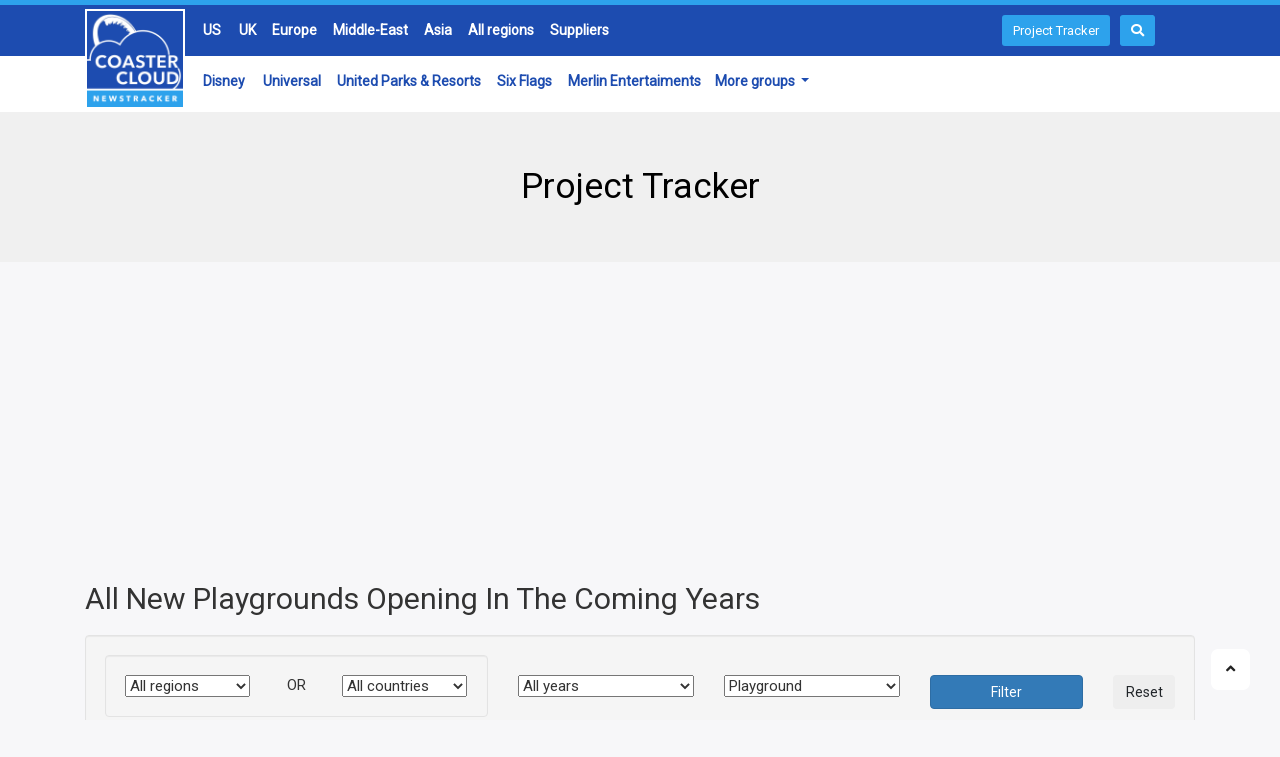

--- FILE ---
content_type: text/html; charset=UTF-8
request_url: https://www.coastercloud.com/projects/?fregion=all&fcountry=all&fyear=all&ftype=playground
body_size: 13467
content:
<!DOCTYPE html>
<!--[if IE 9 ]><html class="ie ie9" lang="en-GB"><![endif]-->
    <html lang="en-GB">
        <head>
            <meta charset="UTF-8">
            <link rel="canonical" href="https://www.coastercloud.com/projects/?fregion=all&fcountry=all&fyear=all&ftype=playground" />
            <link rel="stylesheet" href="https://fonts.googleapis.com/css?family=Roboto">
            <link rel="apple-touch-icon" sizes="180x180" href="https://www.coastercloud.com/wp-content/themes/coastercloud/img/favicon/apple-touch-icon.png">
            <link rel="icon" type="image/png" sizes="32x32" href="https://www.coastercloud.com/wp-content/themes/coastercloud/img/favicon/favicon-32x32.png">
            <link rel="icon" type="image/png" sizes="16x16" href="https://www.coastercloud.com/wp-content/themes/coastercloud/img/favicon/favicon-16x16.png">
            <meta name="viewport" content="width=device-width, initial-scale=1, maximum-scale=1">
		    <meta name="msvalidate.01" content="AA9FA650211DB785F7BA0C86BBEF9821" />
		    <meta name="google-site-verification" content="ohqeYAQB4G_Nn74NsIGqXTxRKNcJm-DYRVt_nuqzwoM" />
		    <script src="https://unpkg.com/freezeframe/dist/freezeframe.min.js"></script>
                                        <meta property="og:type" content="website" />
                <meta property="og:title" content="All new playgrounds  opening in the coming years" />
                <meta property="og:description" content="CoasterCloud is one of the biggest databases of new theme park rides, parks, shows, restaurants, hotels and other novelties worldwide. Discover here all new playgrounds opening  opening in the coming years." />
                <meta property="og:site_name" content="CoasterCloud.com" />
                <meta property="og:image" content="https://www.coastercloud.com/wp-content/uploads/2022/10/coastercloud_social.jpg" />
            <title>All New Playgrounds  Opening In The Coming Years</title><meta name="description" content="CoasterCloud is one of the biggest databases of new theme park rides, parks, shows, restaurants, hotels and other novelties worldwide. Discover here all new playgrounds opening  opening in the coming years.">            <link rel="stylesheet" href="https://maxcdn.bootstrapcdn.com/bootstrap/4.0.0/css/bootstrap.min.css" integrity="sha384-Gn5384xqQ1aoWXA+058RXPxPg6fy4IWvTNh0E263XmFcJlSAwiGgFAW/dAiS6JXm" crossorigin="anonymous">
                    
            <meta name='robots' content='index, follow, max-image-preview:large, max-snippet:-1, max-video-preview:-1' />

	<!-- This site is optimized with the Yoast SEO plugin v19.7.2 - https://yoast.com/wordpress/plugins/seo/ -->
	<title>Project Tracker &raquo; CoasterCloud</title>
	<script type="application/ld+json" class="yoast-schema-graph">{"@context":"https://schema.org","@graph":[{"@type":"WebPage","@id":"https://www.coastercloud.com/projects/","url":"https://www.coastercloud.com/projects/","name":"Project Tracker &raquo; CoasterCloud","isPartOf":{"@id":"https://www.coastercloud.com/#website"},"datePublished":"2020-02-17T17:39:02+00:00","dateModified":"2022-09-13T08:37:49+00:00","breadcrumb":{"@id":"https://www.coastercloud.com/projects/#breadcrumb"},"inLanguage":"en-GB","potentialAction":[{"@type":"ReadAction","target":["https://www.coastercloud.com/projects/"]}]},{"@type":"BreadcrumbList","@id":"https://www.coastercloud.com/projects/#breadcrumb","itemListElement":[{"@type":"ListItem","position":1,"name":"Home","item":"https://www.coastercloud.com/"},{"@type":"ListItem","position":2,"name":"Project Tracker"}]},{"@type":"WebSite","@id":"https://www.coastercloud.com/#website","url":"https://www.coastercloud.com/","name":"CoasterCloud","description":"Your favorite theme park news sources, all in one place","potentialAction":[{"@type":"SearchAction","target":{"@type":"EntryPoint","urlTemplate":"https://www.coastercloud.com/?s={search_term_string}"},"query-input":"required name=search_term_string"}],"inLanguage":"en-GB"}]}</script>
	<!-- / Yoast SEO plugin. -->


<link rel='dns-prefetch' href='//www.googletagmanager.com' />
<link rel='dns-prefetch' href='//fonts.googleapis.com' />
<link rel='dns-prefetch' href='//use.fontawesome.com' />
<link rel='dns-prefetch' href='//pagead2.googlesyndication.com' />
<link rel="alternate" type="application/rss+xml" title="CoasterCloud &raquo; Feed" href="https://www.coastercloud.com/feed/" />
<link rel="alternate" type="application/rss+xml" title="CoasterCloud &raquo; Comments Feed" href="https://www.coastercloud.com/comments/feed/" />
<script type="text/javascript">
/* <![CDATA[ */
window._wpemojiSettings = {"baseUrl":"https:\/\/s.w.org\/images\/core\/emoji\/15.0.3\/72x72\/","ext":".png","svgUrl":"https:\/\/s.w.org\/images\/core\/emoji\/15.0.3\/svg\/","svgExt":".svg","source":{"concatemoji":"https:\/\/www.coastercloud.com\/wp-includes\/js\/wp-emoji-release.min.js?ver=6.6.4"}};
/*! This file is auto-generated */
!function(i,n){var o,s,e;function c(e){try{var t={supportTests:e,timestamp:(new Date).valueOf()};sessionStorage.setItem(o,JSON.stringify(t))}catch(e){}}function p(e,t,n){e.clearRect(0,0,e.canvas.width,e.canvas.height),e.fillText(t,0,0);var t=new Uint32Array(e.getImageData(0,0,e.canvas.width,e.canvas.height).data),r=(e.clearRect(0,0,e.canvas.width,e.canvas.height),e.fillText(n,0,0),new Uint32Array(e.getImageData(0,0,e.canvas.width,e.canvas.height).data));return t.every(function(e,t){return e===r[t]})}function u(e,t,n){switch(t){case"flag":return n(e,"\ud83c\udff3\ufe0f\u200d\u26a7\ufe0f","\ud83c\udff3\ufe0f\u200b\u26a7\ufe0f")?!1:!n(e,"\ud83c\uddfa\ud83c\uddf3","\ud83c\uddfa\u200b\ud83c\uddf3")&&!n(e,"\ud83c\udff4\udb40\udc67\udb40\udc62\udb40\udc65\udb40\udc6e\udb40\udc67\udb40\udc7f","\ud83c\udff4\u200b\udb40\udc67\u200b\udb40\udc62\u200b\udb40\udc65\u200b\udb40\udc6e\u200b\udb40\udc67\u200b\udb40\udc7f");case"emoji":return!n(e,"\ud83d\udc26\u200d\u2b1b","\ud83d\udc26\u200b\u2b1b")}return!1}function f(e,t,n){var r="undefined"!=typeof WorkerGlobalScope&&self instanceof WorkerGlobalScope?new OffscreenCanvas(300,150):i.createElement("canvas"),a=r.getContext("2d",{willReadFrequently:!0}),o=(a.textBaseline="top",a.font="600 32px Arial",{});return e.forEach(function(e){o[e]=t(a,e,n)}),o}function t(e){var t=i.createElement("script");t.src=e,t.defer=!0,i.head.appendChild(t)}"undefined"!=typeof Promise&&(o="wpEmojiSettingsSupports",s=["flag","emoji"],n.supports={everything:!0,everythingExceptFlag:!0},e=new Promise(function(e){i.addEventListener("DOMContentLoaded",e,{once:!0})}),new Promise(function(t){var n=function(){try{var e=JSON.parse(sessionStorage.getItem(o));if("object"==typeof e&&"number"==typeof e.timestamp&&(new Date).valueOf()<e.timestamp+604800&&"object"==typeof e.supportTests)return e.supportTests}catch(e){}return null}();if(!n){if("undefined"!=typeof Worker&&"undefined"!=typeof OffscreenCanvas&&"undefined"!=typeof URL&&URL.createObjectURL&&"undefined"!=typeof Blob)try{var e="postMessage("+f.toString()+"("+[JSON.stringify(s),u.toString(),p.toString()].join(",")+"));",r=new Blob([e],{type:"text/javascript"}),a=new Worker(URL.createObjectURL(r),{name:"wpTestEmojiSupports"});return void(a.onmessage=function(e){c(n=e.data),a.terminate(),t(n)})}catch(e){}c(n=f(s,u,p))}t(n)}).then(function(e){for(var t in e)n.supports[t]=e[t],n.supports.everything=n.supports.everything&&n.supports[t],"flag"!==t&&(n.supports.everythingExceptFlag=n.supports.everythingExceptFlag&&n.supports[t]);n.supports.everythingExceptFlag=n.supports.everythingExceptFlag&&!n.supports.flag,n.DOMReady=!1,n.readyCallback=function(){n.DOMReady=!0}}).then(function(){return e}).then(function(){var e;n.supports.everything||(n.readyCallback(),(e=n.source||{}).concatemoji?t(e.concatemoji):e.wpemoji&&e.twemoji&&(t(e.twemoji),t(e.wpemoji)))}))}((window,document),window._wpemojiSettings);
/* ]]> */
</script>
<style id='wp-emoji-styles-inline-css' type='text/css'>

	img.wp-smiley, img.emoji {
		display: inline !important;
		border: none !important;
		box-shadow: none !important;
		height: 1em !important;
		width: 1em !important;
		margin: 0 0.07em !important;
		vertical-align: -0.1em !important;
		background: none !important;
		padding: 0 !important;
	}
</style>
<link rel='stylesheet' id='contact-form-7-css' href='https://www.coastercloud.com/wp-content/plugins/contact-form-7/includes/css/styles.css?ver=' type='text/css' media='all' />
<link rel='stylesheet' id='disto_fonts_url-css' href='//fonts.googleapis.com/css?family=Roboto%3A%2C400%7CRoboto%3A%2C400%7CRoboto%3A%2C400%2C%2C400&#038;subset=latin%2Clatin-ext%2Ccyrillic%2Ccyrillic-ext%2Cgreek%2Cgreek-ext%2Cvietnamese&#038;ver=1.6' type='text/css' media='all' />
<link rel='stylesheet' id='bootstrap-css' href='https://www.coastercloud.com/wp-content/themes/coastercloud/css/bootstrap.css?ver=' type='text/css' media='all' />
<link rel='stylesheet' id='disto_style-css' href='https://www.coastercloud.com/wp-content/themes/coastercloud/style.css?ver=' type='text/css' media='all' />
<link rel='stylesheet' id='disto_responsive-css' href='https://www.coastercloud.com/wp-content/themes/coastercloud/css/responsive.css?ver=' type='text/css' media='all' />
<link rel='stylesheet' id='font-awesome-official-css' href='https://use.fontawesome.com/releases/v5.15.3/css/all.css' type='text/css' media='all' integrity="sha384-SZXxX4whJ79/gErwcOYf+zWLeJdY/qpuqC4cAa9rOGUstPomtqpuNWT9wdPEn2fk" crossorigin="anonymous" />
<link rel='stylesheet' id='font-awesome-official-v4shim-css' href='https://use.fontawesome.com/releases/v5.15.3/css/v4-shims.css' type='text/css' media='all' integrity="sha384-C2B+KlPW+WkR0Ld9loR1x3cXp7asA0iGVodhCoJ4hwrWm/d9qKS59BGisq+2Y0/D" crossorigin="anonymous" />
<style id='font-awesome-official-v4shim-inline-css' type='text/css'>
@font-face {
font-family: "FontAwesome";
font-display: block;
src: url("https://use.fontawesome.com/releases/v5.15.3/webfonts/fa-brands-400.eot"),
		url("https://use.fontawesome.com/releases/v5.15.3/webfonts/fa-brands-400.eot?#iefix") format("embedded-opentype"),
		url("https://use.fontawesome.com/releases/v5.15.3/webfonts/fa-brands-400.woff2") format("woff2"),
		url("https://use.fontawesome.com/releases/v5.15.3/webfonts/fa-brands-400.woff") format("woff"),
		url("https://use.fontawesome.com/releases/v5.15.3/webfonts/fa-brands-400.ttf") format("truetype"),
		url("https://use.fontawesome.com/releases/v5.15.3/webfonts/fa-brands-400.svg#fontawesome") format("svg");
}

@font-face {
font-family: "FontAwesome";
font-display: block;
src: url("https://use.fontawesome.com/releases/v5.15.3/webfonts/fa-solid-900.eot"),
		url("https://use.fontawesome.com/releases/v5.15.3/webfonts/fa-solid-900.eot?#iefix") format("embedded-opentype"),
		url("https://use.fontawesome.com/releases/v5.15.3/webfonts/fa-solid-900.woff2") format("woff2"),
		url("https://use.fontawesome.com/releases/v5.15.3/webfonts/fa-solid-900.woff") format("woff"),
		url("https://use.fontawesome.com/releases/v5.15.3/webfonts/fa-solid-900.ttf") format("truetype"),
		url("https://use.fontawesome.com/releases/v5.15.3/webfonts/fa-solid-900.svg#fontawesome") format("svg");
}

@font-face {
font-family: "FontAwesome";
font-display: block;
src: url("https://use.fontawesome.com/releases/v5.15.3/webfonts/fa-regular-400.eot"),
		url("https://use.fontawesome.com/releases/v5.15.3/webfonts/fa-regular-400.eot?#iefix") format("embedded-opentype"),
		url("https://use.fontawesome.com/releases/v5.15.3/webfonts/fa-regular-400.woff2") format("woff2"),
		url("https://use.fontawesome.com/releases/v5.15.3/webfonts/fa-regular-400.woff") format("woff"),
		url("https://use.fontawesome.com/releases/v5.15.3/webfonts/fa-regular-400.ttf") format("truetype"),
		url("https://use.fontawesome.com/releases/v5.15.3/webfonts/fa-regular-400.svg#fontawesome") format("svg");
unicode-range: U+F004-F005,U+F007,U+F017,U+F022,U+F024,U+F02E,U+F03E,U+F044,U+F057-F059,U+F06E,U+F070,U+F075,U+F07B-F07C,U+F080,U+F086,U+F089,U+F094,U+F09D,U+F0A0,U+F0A4-F0A7,U+F0C5,U+F0C7-F0C8,U+F0E0,U+F0EB,U+F0F3,U+F0F8,U+F0FE,U+F111,U+F118-F11A,U+F11C,U+F133,U+F144,U+F146,U+F14A,U+F14D-F14E,U+F150-F152,U+F15B-F15C,U+F164-F165,U+F185-F186,U+F191-F192,U+F1AD,U+F1C1-F1C9,U+F1CD,U+F1D8,U+F1E3,U+F1EA,U+F1F6,U+F1F9,U+F20A,U+F247-F249,U+F24D,U+F254-F25B,U+F25D,U+F267,U+F271-F274,U+F279,U+F28B,U+F28D,U+F2B5-F2B6,U+F2B9,U+F2BB,U+F2BD,U+F2C1-F2C2,U+F2D0,U+F2D2,U+F2DC,U+F2ED,U+F328,U+F358-F35B,U+F3A5,U+F3D1,U+F410,U+F4AD;
}
</style>
<script type="text/javascript" src="https://www.coastercloud.com/wp-content/plugins/jquery-updater/js/jquery-3.7.1.min.js?ver=3.7.1" id="jquery-core-js"></script>
<script type="text/javascript" src="https://www.coastercloud.com/wp-content/plugins/jquery-updater/js/jquery-migrate-3.4.0.min.js?ver=3.4.0" id="jquery-migrate-js"></script>
<script type="text/javascript" id="liker_script-js-extra">
/* <![CDATA[ */
var myAjax = {"ajaxurl":"https:\/\/www.coastercloud.com\/wp-admin\/admin-ajax.php"};
/* ]]> */
</script>
<script type="text/javascript" src="https://www.coastercloud.com/likerscript.js?ver=6.6.4" id="liker_script-js"></script>

<!-- Google tag (gtag.js) snippet added by Site Kit -->
<!-- Google Analytics snippet added by Site Kit -->
<script type="text/javascript" src="https://www.googletagmanager.com/gtag/js?id=GT-MQJ26QF" id="google_gtagjs-js" async></script>
<script type="text/javascript" id="google_gtagjs-js-after">
/* <![CDATA[ */
window.dataLayer = window.dataLayer || [];function gtag(){dataLayer.push(arguments);}
gtag("set","linker",{"domains":["www.coastercloud.com"]});
gtag("js", new Date());
gtag("set", "developer_id.dZTNiMT", true);
gtag("config", "GT-MQJ26QF");
/* ]]> */
</script>
<link rel="https://api.w.org/" href="https://www.coastercloud.com/wp-json/" /><link rel="alternate" title="JSON" type="application/json" href="https://www.coastercloud.com/wp-json/wp/v2/pages/85658" /><link rel="EditURI" type="application/rsd+xml" title="RSD" href="https://www.coastercloud.com/xmlrpc.php?rsd" />
<meta name="generator" content="WordPress 6.6.4" />
<link rel='shortlink' href='https://www.coastercloud.com/?p=85658' />
<link rel="alternate" title="oEmbed (JSON)" type="application/json+oembed" href="https://www.coastercloud.com/wp-json/oembed/1.0/embed?url=https%3A%2F%2Fwww.coastercloud.com%2Fprojects%2F" />
<link rel="alternate" title="oEmbed (XML)" type="text/xml+oembed" href="https://www.coastercloud.com/wp-json/oembed/1.0/embed?url=https%3A%2F%2Fwww.coastercloud.com%2Fprojects%2F&#038;format=xml" />
<meta name="twitter:card" value="summary" /><meta name="twitter:url" value="https://www.coastercloud.com/projects/" /><meta name="twitter:title" value="Project Tracker" /><meta name="twitter:image" value="http://www.gravatar.com/avatar/8eb9ee80d39f13cbbad56da88ef3a6ee?rating=PG&size=75" /><meta property="og:url" content="https://www.coastercloud.com/projects/"/><meta property="og:title" content="Project Tracker"/><meta property="og:type" content="article"/><meta name="generator" content="Site Kit by Google 1.171.0" />
<!-- Google AdSense meta tags added by Site Kit -->
<meta name="google-adsense-platform-account" content="ca-host-pub-2644536267352236">
<meta name="google-adsense-platform-domain" content="sitekit.withgoogle.com">
<!-- End Google AdSense meta tags added by Site Kit -->

<!-- Google AdSense snippet added by Site Kit -->
<script type="text/javascript" async="async" src="https://pagead2.googlesyndication.com/pagead/js/adsbygoogle.js?client=ca-pub-9032717414895882&amp;host=ca-host-pub-2644536267352236" crossorigin="anonymous"></script>

<!-- End Google AdSense snippet added by Site Kit -->
		<style type="text/css" id="wp-custom-css">
			#ft-reg-bubble{
	display: none;
}		</style>
		 
    
            <script src="https://cdnjs.cloudflare.com/ajax/libs/popper.js/1.12.9/umd/popper.min.js" integrity="sha384-ApNbgh9B+Y1QKtv3Rn7W3mgPxhU9K/ScQsAP7hUibX39j7fakFPskvXusvfa0b4Q" crossorigin="anonymous"></script>
            <script src="https://maxcdn.bootstrapcdn.com/bootstrap/4.0.0/js/bootstrap.min.js" integrity="sha384-JZR6Spejh4U02d8jOt6vLEHfe/JQGiRRSQQxSfFWpi1MquVdAyjUar5+76PVCmYl" crossorigin="anonymous"></script>
            <link rel="stylesheet" href="https://ajax.googleapis.com/ajax/libs/jqueryui/1.12.1/themes/smoothness/jquery-ui.css">
            <script src="https://ajax.googleapis.com/ajax/libs/jqueryui/1.12.1/jquery-ui.min.js"></script>
            <!-- Meta Pixel Code -->
<script>
!function(f,b,e,v,n,t,s)
{if(f.fbq)return;n=f.fbq=function(){n.callMethod?
n.callMethod.apply(n,arguments):n.queue.push(arguments)};
if(!f._fbq)f._fbq=n;n.push=n;n.loaded=!0;n.version='2.0';
n.queue=[];t=b.createElement(e);t.async=!0;
t.src=v;s=b.getElementsByTagName(e)[0];
s.parentNode.insertBefore(t,s)}(window, document,'script',
'https://connect.facebook.net/en_US/fbevents.js');
fbq('init', '879138840932633');
fbq('track', 'PageView');
</script>
<noscript><img height="1" width="1" style="display:none"
src="https://www.facebook.com/tr?id=879138840932633&ev=PageView&noscript=1"
/></noscript>
<!-- End Meta Pixel Code -->
        </head>
        <body class="page-template-default page page-id-85658 mobile_nav_class jl-has-sidebar " itemscope="itemscope" itemtype="http://schema.org/WebPage">
            <div class="TPNClargeheader fixed-top sticky-header">
                <div class="headerbackground" style="margin-bottom: -112px;">
                    <div class="TPNCnav headertop"></div>
                    <div class="TPNCnav headerbottom"></div>
                </div>
                <div class="container">
                    <div class="row TPNCnav headertop">
                        <div class="col-sm-1 spacer">.</div>
                        <div class="col-sm-10">
                            <ul>
                                <li><a href="https://www.coastercloud.com/articles/?sort=united-states">US</a></li>
                                <li><a href="https://www.coastercloud.com/articles/?sort=united-kingdom">UK</a></li>
                                <li><a href="https://www.coastercloud.com/articles/?sort=europe">Europe</a></li>
                                <li><a href="https://www.coastercloud.com/articles/?sort=middle-east">Middle-East</a></li>
                                <li><a href="https://www.coastercloud.com/articles/?sort=asia">Asia</a></li>
                                <li><a href="https://www.coastercloud.com/sort/">All regions</a></li>
                                <li><a href="https://www.coastercloud.com/sort/#company">Suppliers</a></li>
                                                            </ul>
                        </div>
                        <a href="https://www.coastercloud.com/projects/" type="button" class="btn btn-sm" style="width: auto; background-color: #2DA2EC; color: white; font-size: 13px; margin-right: 45px;">Project Tracker</a>
                        <a onclick="openSearch()" type="button" class="btn btn-sm" style="width: auto; background-color: #2DA2EC; color: white; font-size: 13px;"><i class="fa fa-search"></i></a>
                    </div>    
                    <div class="row TPNCnav headerbottom">
                        <div class="col-sm-1 spacer">.</div>
                        <div class="col-sm-10">
                            <ul style="float: left;">
                                <li><a href="https://www.coastercloud.com/group/?group=disney">Disney</a></li>
                                <li><a href="https://www.coastercloud.com/group/?group=universal">Universal</a></li>
                                <li><a href="https://www.coastercloud.com/group/?group=united">United Parks & Resorts</a></li>
                                <li><a href="https://www.coastercloud.com/group/?group=six-flags">Six Flags</a></li>
                                <li><a href="https://www.coastercloud.com/group/?group=merlin">Merlin Entertaiments</a></li>
                            </ul>
                           <div class="dropdown d-md-none d-lg-block" style="display: inline-block; float: left;">
                                <button class="dropdown-toggle" type="button" id="moregroupsdrop" data-toggle="dropdown">More groups </button>
                                <div class="dropdown-menu" aria-labelledby="moregroupsdrop">
                                    <a class="dropdown-item" href="https://www.coastercloud.com/group/?group=parques-reunidos">Parques Reunidos</a>
                                    <a class="dropdown-item" href="https://www.coastercloud.com/group/?group=compagnie-des-alpes">Compagnie Des Alpes</a>
                                    <a class="dropdown-item" href="https://www.coastercloud.com/group/?group=looping-group">Looping Group</a>
                                    <a class="dropdown-item" href="https://www.coastercloud.com/group/?group=plopsa">Plopsa Group</a>
                                    <a class="dropdown-item" href="https://www.coastercloud.com/group/?group=aspro">Aspro Parks</a>
                                    <a class="dropdown-item" href="https://www.coastercloud.com/group/?group=miral-experiences">Miral Experiences</a>
                                </div>
                            </div>
                        </div>
                    </div>
                    <div class="row">
                        <div class="col-sm-12" style="position: relative;">
                            <div class="TPNClogo">
                                <a href="//www.coastercloud.com/"><img src="https://www.coastercloud.com/wp-content/themes/coastercloud/img/logo/logo.png"></a>
                            </div>
                        </div>
                    </div>
                </div>
            </div>
            <div class="TPNCmobileheader" style="position: relative;">
                <style>
                    .TPNChamburger {
                      display: inline-block;
                      cursor: pointer;
                      position: absolute;
                      top:10px;
                      right: 10px;
                      border: 2px solid white;
                      border-radius: 5px;
                      padding: 5px 10px;
                    }
                    
                    .bar1, .bar2, .bar3 {
                      width: 35px;
                      height: 5px;
                      background-color: white;
                      margin: 6px 0;
                      transition: 0.4s;
                    }
                    
                    .change .bar1 {
                      transform: translate(0, 11px) rotate(-45deg);
                    }
                    
                    .change .bar2 {opacity: 0;}
                    
                    .change .bar3 {
                      transform: translate(0, -11px) rotate(45deg);
                    }
                    </style>
                <div class="TPNCmobileheaderlogo"><a href="//www.coastercloud.com/"><img src="https://www.coastercloud.com/wp-content/themes/coastercloud/img/logo/logo.png"></a></div>
                <div class="TPNChamburger"onclick="openMenu(this)">
                      <div class="bar1"></div>
                      <div class="bar2"></div>
                      <div class="bar3"></div>
                </div>
            </div>
            <div id="mobilenavbar" class="TPNCmobilenavbar">
                <div class="col-12" style="column-count: 1;">
                <a href="https://www.coastercloud.com/projects/" type="button" class="btn btn-primary" style="width: 100%; background-color: #2DA2EC; color: white; font-size: 16px; font-weight: bold;"><p style="margin: 10px;">Project Tracker</p></a>
                </div>
                <div class="col-12" style="column-count: 1;">
                    <form method="get" class="searchform_theme" action="https://www.coastercloud.com/">
    <input type="text" placeholder="Search..." value="" name="s" class="search_btn" />
    <button type="submit" class="button"><i class="fa fa-search"></i></button>
</form>                </div>
                <div class="col-12"  style="column-count: 1;">
                    <p><span style="color: #2DA2EC;">//</span> News by region:</p>
                </div>
                <div class="col-12">
                    <ul>
                        <li><a href="https://www.coastercloud.com/articles/?sort=united-states">US</a></li>
                        <li><a href="https://www.coastercloud.com/articles/?sort=united-kingdom">UK</a></li>
                        <li><a href="https://www.coastercloud.com/articles/?sort=europe">Europe</a></li>
                        <li><a href="https://www.coastercloud.com/articles/?sort=middle-east">Middle-East</a></li>
                        <li><a href="https://www.coastercloud.com/articles/?sort=asia">Asia</a></li>
                        <li><a href="https://www.coastercloud.com/sort/">All regions</a></li>
                        <li><a href="https://www.coastercloud.com/sort/#company">Suppliers</a></li>
                    </ul>
                </div>
                <div class="col-12" style="column-count: 1;">
                    <p><span style="color: #2DA2EC;">//</span> News by group:</p>
                </div>
                <div class="col-12">
                    <ul>
                        <li><a href="https://www.coastercloud.com/group/?group=disney">Disney</a></li>
                        <li><a href="https://www.coastercloud.com/group/?group=universal">Universal</a></li>
                        <li><a href="https://www.coastercloud.com/group/?group=seaworld">SeaWorld Group</a></li>
                        <li><a href="https://www.coastercloud.com/group/?group=cedar-fair">Cedar Fair</a></li>
                        <li><a href="https://www.coastercloud.com/group/?group=six-flags">Six Flags</a></li>
                        <li><a href="https://www.coastercloud.com/group/?group=merlin">Merlin Entertaiments</a></li>
                        <li><a href="https://www.coastercloud.com/group/?group=parques-reunidos">Parques Reunidos</a></li>
                        <li><a href="https://www.coastercloud.com/group/?group=compagnie-des-alpes">Compagnie Des Alpes</a></li>
                        <li><a href="https://www.coastercloud.com/group/?group=looping-group">Looping Group</a></li>
                        <li><a href="https://www.coastercloud.com/group/?group=plopsa">Plopsa Group</a></li>
                        <li><a href="https://www.coastercloud.com/group/?group=aspro">Aspro Parks</a></li>
                        <li><a href="https://www.coastercloud.com/group/?group=miral-experiences">Miral Experiences</a>
                    </ul>
                </div>
                <div class="col-12" style="column-count: 1;">
                    <p><span style="color: #2DA2EC;">//</span> About CoasterCloud.com:</p>
                </div>
                <div class="col-12">
                    <ul>
                        <li><a href="https://www.coastercloud.com/about-coastercloud/">About</a></li>
                        <li><a href="https://www.coastercloud.com/privacy-policy/">Privacy Policy</a></li>
                                            </ul>
                </div>
            </div>
                <script>
                function openMenu(x) {
                      x.classList.toggle("change");
                      const list = document.getElementById("mobilenavbar").classList;
                      list.toggle("active");
                }
                </script>
                <script>
                function openSearch() {
                  document.getElementById("myOverlay").style.display = "block";
                }
                
                function closeSearch() {
                  document.getElementById("myOverlay").style.display = "none";
                }
                </script>
            <div id="myOverlay" class="overlay">
              <span class="closebtn" onclick="closeSearch()" title="Close Overlay">x</span>
              <div class="overlay-content">
                 <form method="get" class="searchform_theme" action="https://www.coastercloud.com/">
    <input type="text" placeholder="Search..." value="" name="s" class="search_btn" />
    <button type="submit" class="button"><i class="fa fa-search"></i></button>
</form>              </div>
            </div>
            <div id="mvp-site-main" class="layout_container">
                <div class="main_title_wrapper category_title_section">
    <div class="container">
        <div class="row">
            <div class="col-md-12 main_title_col">
                <div class="jl_cat_mid_title"><h1 class="categories-title title">Project Tracker</h1></div>            </div>
        </div>
    </div>
</div>
<div class="container" >
    <div class="row">
        <div class="col-md-12" style="height: 20px;"></div>
        <div class="col-md-12">
    <script async src="https://pagead2.googlesyndication.com/pagead/js/adsbygoogle.js?client=ca-pub-9032717414895882"
                     crossorigin="anonymous"></script>
                <!-- CCSidebar -->
                <ins class="adsbygoogle"
                     style="display:block"
                     data-ad-client="ca-pub-9032717414895882"
                     data-ad-slot="2231819893"
                     data-ad-format="auto"
                     data-full-width-responsive="true"></ins>
                <script>
                     (adsbygoogle = window.adsbygoogle || []).push({});
                </script>
</div></div></div>
<section id="content_main" class="clearfix">
    <div class="container">
               
                <div class="row">
            <div class="col-md-12">
                
<h2 style="margin: 20px 0px 20px 0px; text-transform: capitalize; ">All new playgrounds  opening in the coming years</h2></div>
        </div>
        <form action="/projects/">
            <script>
$(document).ready(function(){
  $("#filterbutton").click(function(){
    $("#filterbox").slideToggle();
  });
});

function myFunction() {
 var x = document.getElementById("filterbutton");
  if (x.innerHTML === "Open") {
    x.innerHTML = "Close";
  } else {
    x.innerHTML = "Open";
  }}
</script>

        <div id="filterblock" class="row" style="margin-bottom: 0px;">
            <div class="col-md-12">
            <div class="well" style="width:100%; padding-bottom: 9px; margin-bottom:30px;">
            <div class="row filtertop" style="margin-bottom:0px;">
                <div style="float: left; width: 75%;"><strong>Filters</strong></div>
                <div id="filterbutton" onclick="myFunction()" style="float: right; text-align: center; border: 1px solid #DDD; border-radius: 3px; padding: 3px 6px; font-size: 12px;">Open</div>
            </div>
            <div id="filterbox" class="row filterbottom" style="margin-bottom: 0px;">    
            <div class="col-md-9">
                <div class="row" style="margin-bottom: 0px;">
                <div class="col-md-6">
                    <div class="well" style="width:100%; margin-bottom: 10px;">
                    <div class="row" style="margin-bottom: 0px;">
                        <div class="col-sm-5">
                            <select class="" id="region" name="fregion" onchange="ChangeCountry(this.value)" style="width: 100%;">
                                <option value="all">All regions</option>
                                                                    <option id="afr" value="africa" >Africa</option>
                                                                    <option id="asi" value="asia" >Asia</option>
                                                                    <option id="cen" value="central america" >Central America</option>
                                                                    <option id="eur" value="europe" >Europe</option>
                                                                    <option id="mid" value="middle east" >Middle East</option>
                                                                    <option id="nor" value="north america" >North America</option>
                                                                    <option id="sou" value="south america" >South America</option>
                                                                    <option id="oce" value="oceania" >Oceania</option>
                                                            </select>
                        </div>
                        <div class="col-sm-2" style="text-align: center;">
                         <p style="margin: 0;">OR</p>
                        </div>
                        <div class="col-sm-5">
                            <select class="countrylist" id="country" name="fcountry" onchange="ChangeRegion()" style="width: 100%;">
                                <option class="all" value="all">All countries</option>
                                                                <option class="oce" value="australia" >
                                   Australia                                </option>
                            
                                                                <option class="eur" value="austria" >
                                   Austria                                </option>
                            
                                                                <option class="eur" value="belgium" >
                                   Belgium                                </option>
                            
                                                                <option class="sou" value="brasil" >
                                   Brasil                                </option>
                            
                                                                <option class="sou" value="brazil" >
                                   Brazil                                </option>
                            
                                                                <option class="nor" value="canada" >
                                   Canada                                </option>
                            
                                                                <option class="asi" value="china" >
                                   China                                </option>
                            
                                                                <option class="sou" value="colombia" >
                                   Colombia                                </option>
                            
                                                                <option class="eur" value="czech republic" >
                                   Czech Republic                                </option>
                            
                                                                <option class="eur" value="denmark" >
                                   Denmark                                </option>
                            
                                                                <option class="nor" value="dominican republic" >
                                   Dominican Republic                                </option>
                            
                                                                <option class="eur" value="finland" >
                                   Finland                                </option>
                            
                                                                <option class="eur" value="france" >
                                   France                                </option>
                            
                                                                <option class="eur" value="germany" >
                                   Germany                                </option>
                            
                                                                <option class="asi" value="hong kong" >
                                   Hong Kong                                </option>
                            
                                                                <option class="asi" value="indonesia" >
                                   Indonesia                                </option>
                            
                                                                <option class="eur" value="ireland" >
                                   Ireland                                </option>
                            
                                                                <option class="eur" value="italy" >
                                   Italy                                </option>
                            
                                                                <option class="asi" value="japan" >
                                   Japan                                </option>
                            
                                                                <option class="asi" value="kazakhstan" >
                                   Kazakhstan                                </option>
                            
                                                                <option class="asi" value="malaysia" >
                                   Malaysia                                </option>
                            
                                                                <option class="cen" value="mexico" >
                                   Mexico                                </option>
                            
                                                                <option class="eur" value="netherlands" >
                                   Netherlands                                </option>
                            
                                                                <option class="eur" value="norway" >
                                   Norway                                </option>
                            
                                                                <option class="sou" value="peru" >
                                   Peru                                </option>
                            
                                                                <option class="asi" value="philippines" >
                                   Philippines                                </option>
                            
                                                                <option class="eur" value="poland" >
                                   Poland                                </option>
                            
                                                                <option class="eur" value="russia" >
                                   Russia                                </option>
                            
                                                                <option class="mid" value="saudi arabia" >
                                   Saudi Arabia                                </option>
                            
                                                                <option class="asi" value="singapore" >
                                   Singapore                                </option>
                            
                                                                <option class="eur" value="slovakia" >
                                   Slovakia                                </option>
                            
                                                                <option class="asi" value="south korea" >
                                   South Korea                                </option>
                            
                                                                <option class="eur" value="spain" >
                                   Spain                                </option>
                            
                                                                <option class="eur" value="sweden" >
                                   Sweden                                </option>
                            
                                                                <option class="eur" value="switzerland" >
                                   Switzerland                                </option>
                            
                                                                <option class="mid" value="united arab emirates" >
                                   United Arab Emirates                                </option>
                            
                                                                <option class="eur" value="united kingdom" >
                                   United Kingdom                                </option>
                            
                                                                <option class="nor" value="united states" >
                                   United States                                </option>
                            
                                                                <option class="asi" value="vietnam" >
                                   Vietnam                                </option>
                            
                                                            </select>
                        </div>
                        </div>
                    </div>
                </div>
                <div class="col-md-3">
                    <select class="gotomiddle" id="year" name="fyear" style="width: 100%; margin-bottom: 10px;">
                        <option value="all">All years</option>
                        <option value="CY" disabled="disabled">--- Future ---</option>
                                                    <option value="2026" >2026</option>
                                                    <option value="2027" >2027</option>
                                                    <option value="2028" >2028</option>
                                                    <option value="2029" >2029</option>
                                                    <option value="2030" >2030</option>
                                                    <option value="unknown" >unknown</option>
                                                    <option value="rumoured" >rumoured</option>
                                                    <option value="cancelled" >cancelled</option>
                                                    <option value="Archive" disabled="disabled">--- Archive ---</option>
                            <option value="2020">2020</option>
                            <option value="2021">2021</option>
                            <option value="2022">2022</option>
                            <option value="2023">2023</option>
                            <option value="2024">2024</option>
                    </select>
                </div>
                <div class="col-md-3">
                    <select class="gotomiddle" id="type" name="ftype" style="width: 100%; margin-bottom: 10px;">
                        <option value="all">All types</option>
                                                    <option value="3d/4d theatre" >3D/4D Theatre</option>
                                                    <option value="amusement park" >Amusement Park</option>
                                                    <option value="attraction" >Attraction</option>
                                                    <option value="culinary experience" >Culinary Experience</option>
                                                    <option value="dark ride" >Dark ride</option>
                                                    <option value="destination" >Destination</option>
                                                    <option value="drop tower" >Drop tower</option>
                                                    <option value="event" >Event</option>
                                                    <option value="expansion" >Expansion</option>
                                                    <option value="experience" >Experience</option>
                                                    <option value="family entertainment center" >Family Entertainment Center</option>
                                                    <option value="flat ride" >Flat ride</option>
                                                    <option value="flying theatre" >Flying Theatre</option>
                                                    <option value="halloween event" >Halloween Event</option>
                                                    <option value="holiday village" >Holiday Village</option>
                                                    <option value="hotel" >Hotel</option>
                                                    <option value="maze" >Maze</option>
                                                    <option value="parade" >Parade</option>
                                                    <option value="playground" selected>Playground</option>
                                                    <option value="refurbishment" >Refurbishment</option>
                                                    <option value="resort" >Resort</option>
                                                    <option value="restaurant" >Restaurant</option>
                                                    <option value="roller coaster" >Roller coaster</option>
                                                    <option value="shop" >Shop</option>
                                                    <option value="show" >Show</option>
                                                    <option value="slingshot" >Slingshot</option>
                                                    <option value="simulator" >Simulator</option>
                                                    <option value="themed area" >Themed area</option>
                                                    <option value="themed area with rides" >Themed area with rides</option>
                                                    <option value="tower ride" >Tower ride</option>
                                                    <option value="transport ride" >Transport ride</option>
                                                    <option value="vr experience" >VR Experience</option>
                                                    <option value="water playground" >Water playground</option>
                                                    <option value="water ride" >Water ride</option>
                                                    <option value="water slide" >Water slide</option>
                                                    <option value="water park" >Water park</option>
                                            </select>
                </div>
                <script>
                function clearSelected(id){
                    var elements = document.getElementById(id).options;
                
                    for(var i = 0; i < elements.length; i++){
                      elements[i].selected = false;
                    }
                  }
                function ChangeCountry(val) {
                    clearSelected('country');
                    var res = val.substring(0, 3);
                    $('.countrylist').find('*').addClass('hiddenobject');
                    
                    var elems = document.querySelectorAll('.' + res);
                        for(var i=0;i<elems.length;i++){
                          elems[i].className = res; 
                        }
                        
                    var elems2 = document.querySelectorAll('.all');
                        for(var i=0;i<elems2.length;i++){
                          elems2[i].className = 'all'; 
                        }
                    
                    if(res == 'all'){
                        $('.countrylist').find('*').removeClass('hiddenobject');
                    }
                }
                function ChangeRegion() {
                    clearSelected('region');
                }
                </script>
                <style>
                    .hiddenobject{
                        display: none;
                    }
                    @media (min-width: 768px) {
                      #toggle{
                          display: none;
                      }
                      .gotomiddle{
                          margin-top: 20px;
                      }
                    }
                </style>
        </div></div>
            <div class="col-md-3">
                <div class="row" style="margin-bottom: 0px;">
                    <div class="col-md-8"><input style="width: 100%; margin-bottom: 10px;" type="submit" class="btn btn-primary gotomiddle" value="Filter"></div>
                    <div class="col-md-4"><a style="width: 100%; margin-bottom: 10px; background: #eee;" type="button" class="btn btn-light gotomiddle" href="https://www.coastercloud.com/projects/?fregion=all&fcountry=all&fyear=all&ftype=all">Reset</a></div>
                </div>
            </div>
        </div></div></div></div>
        </form>

        <div class="row main_content">
            <!-- Start content -->
            <div class="col-md-12 loop-large-post" id="">
                
                <div style="width: 100%; text-align: right; margin-bottom:10px;">Sort: <a style="text-decoration: underline; cursor: pointer;" onclick="sortTable(1)">by name</a>, <a style="text-decoration: underline; cursor: pointer;" onclick="sortTableX()">by latest update</a></div>
                <div id="loading" style="position: absolute; width: 100%; height: 100%; background-color: white; padding: 100px;"><p style="text-align: center;"><img src="/wp-includes/js/tinymce/skins/lightgray/img/loader.gif"><br/><br/>LOADING<br/>(This might take up to one minute to complete.)</p></div>
                <script>
  $(window).load(function() {
    $('#loading').hide();
  });
</script>
                <table id="myTable" style="width: 100%; margin-bottom: 40px;">
  <tr>
   <!--When a header is clicked, run the sortTable function, with a parameter, 0 for sorting by names, 1 for sorting by country:-->  
    <th></th>
    <th onclick="sortTable(1)" style="cursor: pointer;">Project &#9662;</th>
    <th onclick="sortTable(2)" style="cursor: pointer;">Type &#9662;</th>
    <th onclick="sortTable(3)" style="cursor: pointer;">Park &#9662;</th>
    <th onclick="sortTable(4)" style="cursor: pointer;">Country &#9662;</th>
    <th onclick="sortTable(5)" style="cursor: pointer;">Year &#9662;</th>
    <th onclick="sortTable(6)" style="cursor: pointer;">Last update &#9662;</th>
  </tr>
                                                                                          <tr>
            <td><a href="https://www.coastercloud.com/news/play-pavilion/" title="Play! Pavilion"><img style="width: 100px;" src="https://www.coastercloud.com/wp-content/uploads/2019/05/Play-Pavilion-e1550828090114.jpg"></a></td>
            <td><a href="https://www.coastercloud.com/news/play-pavilion/" title="Play! Pavilion">Play! Pavilion</a>
            <span class="subinfomobile" style="color: grey;">Epcot - cancelled</span>
            <span class="subinfoscreen" style="color: #bbb; font-size: 13px;">Latest update: Jan 17, 2023</span></td>
            <td>Playground</td>
            <td>Epcot</td>
            <td><a href='https://www.coastercloud.com/projects/?fregion=all&fcountry=united states&fyear=all&ftype=all'>United States</a></td>
            <td>cancelled</td>
            <td>2023-01-17-15-04</td>
          </tr>
          
                            </table>
<style>
@media screen and (max-width: 768px) {
        .subinfomobile{display: block;}
        .subinfoscreen{display: none;}
        th{
            display: none;
        }
       td:nth-child(3),td:nth-child(4),td:nth-child(5),td:nth-child(6),td:nth-child(7) {
            display:none;
        }
        td {
            line-height: 1.5;
        }
    }
    @media screen and (min-width: 768px) and (max-width: 99999px) {
        .subinfomobile{display: none;}
        .subinfoscreen{display: block;}
        th:nth-child(7){
            display: none;
        }
       td:nth-child(7) {
            display:none;
        }
    }
    
</style>
<script>
function sortTableX(){
    sortTable(6);
    sortTable(6);
}
function sortTable(n) {
  var table, rows, switching, i, x, y, shouldSwitch, dir, switchcount = 0;
  table = document.getElementById("myTable");
  switching = true;
  //Set the sorting direction to ascending:
  dir = "asc"; 
  /*Make a loop that will continue until
  no switching has been done:*/
  while (switching) {
    //start by saying: no switching is done:
    switching = false;
    rows = table.rows;
    /*Loop through all table rows (except the
    first, which contains table headers):*/
    for (i = 1; i < (rows.length - 1); i++) {
      //start by saying there should be no switching:
      shouldSwitch = false;
      /*Get the two elements you want to compare,
      one from current row and one from the next:*/
      x = rows[i].getElementsByTagName("TD")[n];
      y = rows[i + 1].getElementsByTagName("TD")[n];
      /*check if the two rows should switch place,
      based on the direction, asc or desc:*/
      if (dir == "asc") {
        if (x.innerHTML.toLowerCase() > y.innerHTML.toLowerCase()) {
          //if so, mark as a switch and break the loop:
          shouldSwitch= true;
          break;
        }
      } else if (dir == "desc") {
        if (x.innerHTML.toLowerCase() < y.innerHTML.toLowerCase()) {
          //if so, mark as a switch and break the loop:
          shouldSwitch = true;
          break;
        }
      }
    }
    if (shouldSwitch) {
      /*If a switch has been marked, make the switch
      and mark that a switch has been done:*/
      rows[i].parentNode.insertBefore(rows[i + 1], rows[i]);
      switching = true;
      //Each time a switch is done, increase this count by 1:
      switchcount ++;      
    } else {
      /*If no switching has been done AND the direction is "asc",
      set the direction to "desc" and run the while loop again.*/
      if (switchcount == 0 && dir == "asc") {
        dir = "desc";
        switching = true;
      }
    }
  }
}
</script>
            <div class="smallerfont biggerbox" style="width: 50%; float: left;">
            <h3>Find rides by region</h3>
            <ul>
            <li><a href='https://www.coastercloud.com/projects/?fregion=africa&fcountry=all&fyear=all&ftype=all'>New Theme Park Rides opening in Africa</a></li><li><a href='https://www.coastercloud.com/projects/?fregion=asia&fcountry=all&fyear=all&ftype=all'>New Theme Park Rides opening in Asia</a></li><li><a href='https://www.coastercloud.com/projects/?fregion=all&fcountry=australia&fyear=all&ftype=all'>New Theme Park Rides opening in Australia</a></li><li><a href='https://www.coastercloud.com/projects/?fregion=all&fcountry=austria&fyear=all&ftype=all'>New Theme Park Rides opening in Austria</a></li><li><a href='https://www.coastercloud.com/projects/?fregion=all&fcountry=belgium&fyear=all&ftype=all'>New Theme Park Rides opening in Belgium</a></li><li><a href='https://www.coastercloud.com/projects/?fregion=all&fcountry=brasil&fyear=all&ftype=all'>New Theme Park Rides opening in Brasil</a></li><li><a href='https://www.coastercloud.com/projects/?fregion=all&fcountry=brazil&fyear=all&ftype=all'>New Theme Park Rides opening in Brazil</a></li><li><a href='https://www.coastercloud.com/projects/?fregion=all&fcountry=canada&fyear=all&ftype=all'>New Theme Park Rides opening in Canada</a></li><li><a href='https://www.coastercloud.com/projects/?fregion=central america&fcountry=all&fyear=all&ftype=all'>New Theme Park Rides opening in Central America</a></li><li><a href='https://www.coastercloud.com/projects/?fregion=all&fcountry=china&fyear=all&ftype=all'>New Theme Park Rides opening in China</a></li><li><a href='https://www.coastercloud.com/projects/?fregion=all&fcountry=colombia&fyear=all&ftype=all'>New Theme Park Rides opening in Colombia</a></li><li><a href='https://www.coastercloud.com/projects/?fregion=all&fcountry=czech republic&fyear=all&ftype=all'>New Theme Park Rides opening in Czech Republic</a></li><li><a href='https://www.coastercloud.com/projects/?fregion=all&fcountry=denmark&fyear=all&ftype=all'>New Theme Park Rides opening in Denmark</a></li><li><a href='https://www.coastercloud.com/projects/?fregion=all&fcountry=dominican republic&fyear=all&ftype=all'>New Theme Park Rides opening in Dominican Republic</a></li><li><a href='https://www.coastercloud.com/projects/?fregion=europe&fcountry=all&fyear=all&ftype=all'>New Theme Park Rides opening in Europe</a></li><li><a href='https://www.coastercloud.com/projects/?fregion=all&fcountry=finland&fyear=all&ftype=all'>New Theme Park Rides opening in Finland</a></li><li><a href='https://www.coastercloud.com/projects/?fregion=all&fcountry=france&fyear=all&ftype=all'>New Theme Park Rides opening in France</a></li><li><a href='https://www.coastercloud.com/projects/?fregion=all&fcountry=germany&fyear=all&ftype=all'>New Theme Park Rides opening in Germany</a></li><li><a href='https://www.coastercloud.com/projects/?fregion=all&fcountry=hong kong&fyear=all&ftype=all'>New Theme Park Rides opening in Hong Kong</a></li><li><a href='https://www.coastercloud.com/projects/?fregion=all&fcountry=indonesia&fyear=all&ftype=all'>New Theme Park Rides opening in Indonesia</a></li><li><a href='https://www.coastercloud.com/projects/?fregion=all&fcountry=ireland&fyear=all&ftype=all'>New Theme Park Rides opening in Ireland</a></li><li><a href='https://www.coastercloud.com/projects/?fregion=all&fcountry=italy&fyear=all&ftype=all'>New Theme Park Rides opening in Italy</a></li><li><a href='https://www.coastercloud.com/projects/?fregion=all&fcountry=japan&fyear=all&ftype=all'>New Theme Park Rides opening in Japan</a></li><li><a href='https://www.coastercloud.com/projects/?fregion=all&fcountry=kazakhstan&fyear=all&ftype=all'>New Theme Park Rides opening in Kazakhstan</a></li><li><a href='https://www.coastercloud.com/projects/?fregion=all&fcountry=malaysia&fyear=all&ftype=all'>New Theme Park Rides opening in Malaysia</a></li><li><a href='https://www.coastercloud.com/projects/?fregion=all&fcountry=mexico&fyear=all&ftype=all'>New Theme Park Rides opening in Mexico</a></li><li><a href='https://www.coastercloud.com/projects/?fregion=middle east&fcountry=all&fyear=all&ftype=all'>New Theme Park Rides opening in the Middle East</a></li><li><a href='https://www.coastercloud.com/projects/?fregion=all&fcountry=netherlands&fyear=all&ftype=all'>New Theme Park Rides opening in the Netherlands</a></li><li><a href='https://www.coastercloud.com/projects/?fregion=north america&fcountry=all&fyear=all&ftype=all'>New Theme Park Rides opening in North America</a></li><li><a href='https://www.coastercloud.com/projects/?fregion=all&fcountry=norway&fyear=all&ftype=all'>New Theme Park Rides opening in Norway</a></li><li><a href='https://www.coastercloud.com/projects/?fregion=oceania&fcountry=all&fyear=all&ftype=all'>New Theme Park Rides opening in Oceania</a></li><li><a href='https://www.coastercloud.com/projects/?fregion=all&fcountry=peru&fyear=all&ftype=all'>New Theme Park Rides opening in Peru</a></li><li><a href='https://www.coastercloud.com/projects/?fregion=all&fcountry=philippines&fyear=all&ftype=all'>New Theme Park Rides opening in Philippines</a></li><li><a href='https://www.coastercloud.com/projects/?fregion=all&fcountry=poland&fyear=all&ftype=all'>New Theme Park Rides opening in Poland</a></li><li><a href='https://www.coastercloud.com/projects/?fregion=all&fcountry=russia&fyear=all&ftype=all'>New Theme Park Rides opening in Russia</a></li><li><a href='https://www.coastercloud.com/projects/?fregion=all&fcountry=saudi arabia&fyear=all&ftype=all'>New Theme Park Rides opening in Saudi Arabia</a></li><li><a href='https://www.coastercloud.com/projects/?fregion=all&fcountry=singapore&fyear=all&ftype=all'>New Theme Park Rides opening in Singapore</a></li><li><a href='https://www.coastercloud.com/projects/?fregion=all&fcountry=slovakia&fyear=all&ftype=all'>New Theme Park Rides opening in Slovakia</a></li><li><a href='https://www.coastercloud.com/projects/?fregion=south america&fcountry=all&fyear=all&ftype=all'>New Theme Park Rides opening in South America</a></li><li><a href='https://www.coastercloud.com/projects/?fregion=all&fcountry=south korea&fyear=all&ftype=all'>New Theme Park Rides opening in South Korea</a></li><li><a href='https://www.coastercloud.com/projects/?fregion=all&fcountry=spain&fyear=all&ftype=all'>New Theme Park Rides opening in Spain</a></li><li><a href='https://www.coastercloud.com/projects/?fregion=all&fcountry=sweden&fyear=all&ftype=all'>New Theme Park Rides opening in Sweden</a></li><li><a href='https://www.coastercloud.com/projects/?fregion=all&fcountry=switzerland&fyear=all&ftype=all'>New Theme Park Rides opening in Switzerland</a></li><li><a href='https://www.coastercloud.com/projects/?fregion=all&fcountry=united arab emirates&fyear=all&ftype=all'>New Theme Park Rides opening in the United Arab Emirates</a></li><li><a href='https://www.coastercloud.com/projects/?fregion=all&fcountry=united kingdom&fyear=all&ftype=all'>New Theme Park Rides opening in the United Kingdom</a></li><li><a href='https://www.coastercloud.com/projects/?fregion=all&fcountry=united states&fyear=all&ftype=all'>New Theme Park Rides opening in the United States</a></li><li><a href='https://www.coastercloud.com/projects/?fregion=all&fcountry=vietnam&fyear=all&ftype=all'>New Theme Park Rides opening in Vietnam</a></li>            </ul>
            </div>
            <div class="smallerfont biggerbox" style="width: 50%; float: left;">
            <h3>Find rides by type</h3>
            <ul>
            <li><a href='https://www.coastercloud.com/projects/?fregion=all&fcountry=all&fyear=all&ftype=3d/4d theatre'>New 3D/4D Theatres</a></li><li><a href='https://www.coastercloud.com/projects/?fregion=all&fcountry=all&fyear=all&ftype=amusement park'>New Amusement Parks</a></li><li><a href='https://www.coastercloud.com/projects/?fregion=all&fcountry=all&fyear=all&ftype=attraction'>New Attractions</a></li><li><a href='https://www.coastercloud.com/projects/?fregion=all&fcountry=all&fyear=all&ftype=culinary experience'>New Culinary Experiences</a></li><li><a href='https://www.coastercloud.com/projects/?fregion=all&fcountry=all&fyear=all&ftype=dark ride'>New Dark rides</a></li><li><a href='https://www.coastercloud.com/projects/?fregion=all&fcountry=all&fyear=all&ftype=destination'>New Destinations</a></li><li><a href='https://www.coastercloud.com/projects/?fregion=all&fcountry=all&fyear=all&ftype=drop tower'>New Drop towers</a></li><li><a href='https://www.coastercloud.com/projects/?fregion=all&fcountry=all&fyear=all&ftype=event'>New Events</a></li><li><a href='https://www.coastercloud.com/projects/?fregion=all&fcountry=all&fyear=all&ftype=expansion'>New Expansions</a></li><li><a href='https://www.coastercloud.com/projects/?fregion=all&fcountry=all&fyear=all&ftype=experience'>New Experiences</a></li><li><a href='https://www.coastercloud.com/projects/?fregion=all&fcountry=all&fyear=all&ftype=family entertainment center'>New Family Entertainment Centers</a></li><li><a href='https://www.coastercloud.com/projects/?fregion=all&fcountry=all&fyear=all&ftype=flat ride'>New Flat rides</a></li><li><a href='https://www.coastercloud.com/projects/?fregion=all&fcountry=all&fyear=all&ftype=flying theatre'>New Flying Theatres</a></li><li><a href='https://www.coastercloud.com/projects/?fregion=all&fcountry=all&fyear=all&ftype=halloween event'>New Halloween Events</a></li><li><a href='https://www.coastercloud.com/projects/?fregion=all&fcountry=all&fyear=all&ftype=holiday village'>New Holiday Villages</a></li><li><a href='https://www.coastercloud.com/projects/?fregion=all&fcountry=all&fyear=all&ftype=hotel'>New Hotels</a></li><li><a href='https://www.coastercloud.com/projects/?fregion=all&fcountry=all&fyear=all&ftype=maze'>New Mazes</a></li><li><a href='https://www.coastercloud.com/projects/?fregion=all&fcountry=all&fyear=all&ftype=parade'>New Parades</a></li><li><a href='https://www.coastercloud.com/projects/?fregion=all&fcountry=all&fyear=all&ftype=playground'>New Playgrounds</a></li><li><a href='https://www.coastercloud.com/projects/?fregion=all&fcountry=all&fyear=all&ftype=refurbishment'>New Refurbishments</a></li><li><a href='https://www.coastercloud.com/projects/?fregion=all&fcountry=all&fyear=all&ftype=resort'>New Resorts</a></li><li><a href='https://www.coastercloud.com/projects/?fregion=all&fcountry=all&fyear=all&ftype=restaurant'>New Restaurants</a></li><li><a href='https://www.coastercloud.com/projects/?fregion=all&fcountry=all&fyear=all&ftype=roller coaster'>New Roller coasters</a></li><li><a href='https://www.coastercloud.com/projects/?fregion=all&fcountry=all&fyear=all&ftype=shop'>New Shops</a></li><li><a href='https://www.coastercloud.com/projects/?fregion=all&fcountry=all&fyear=all&ftype=show'>New Shows</a></li><li><a href='https://www.coastercloud.com/projects/?fregion=all&fcountry=all&fyear=all&ftype=slingshot'>New Slingshots</a></li><li><a href='https://www.coastercloud.com/projects/?fregion=all&fcountry=all&fyear=all&ftype=simulator'>New Simulators</a></li><li><a href='https://www.coastercloud.com/projects/?fregion=all&fcountry=all&fyear=all&ftype=themed area'>New Themed areas</a></li><li><a href='https://www.coastercloud.com/projects/?fregion=all&fcountry=all&fyear=all&ftype=themed area with rides'>New Themed area with ridess</a></li><li><a href='https://www.coastercloud.com/projects/?fregion=all&fcountry=all&fyear=all&ftype=tower ride'>New Tower rides</a></li><li><a href='https://www.coastercloud.com/projects/?fregion=all&fcountry=all&fyear=all&ftype=transport ride'>New Transport rides</a></li><li><a href='https://www.coastercloud.com/projects/?fregion=all&fcountry=all&fyear=all&ftype=vr experience'>New VR Experiences</a></li><li><a href='https://www.coastercloud.com/projects/?fregion=all&fcountry=all&fyear=all&ftype=water playground'>New Water playgrounds</a></li><li><a href='https://www.coastercloud.com/projects/?fregion=all&fcountry=all&fyear=all&ftype=water ride'>New Water rides</a></li><li><a href='https://www.coastercloud.com/projects/?fregion=all&fcountry=all&fyear=all&ftype=water slide'>New Water slides</a></li><li><a href='https://www.coastercloud.com/projects/?fregion=all&fcountry=all&fyear=all&ftype=water park'>New Water parks</a></li>            </ul>
            </div>
            </div>

            <!-- End content -->
        </div>
    </div>
</section>
<!-- end content -->
<script>function loadScript(a){var b=document.getElementsByTagName("head")[0],c=document.createElement("script");c.type="text/javascript",c.src="https://tracker.metricool.com/resources/be.js",c.onreadystatechange=a,c.onload=a,b.appendChild(c)}loadScript(function(){beTracker.t({hash:"c49db42ec6a5af861239f2077f42f3bd"})});</script>


<!-- Start footer -->
<footer id="footer-container" style="" class=" enable_footer_columns_dark">
    <div class="footer-columns">
        <div class="container">
            <div class="row"></div>
                <div class="col-md-12" style="text-align: center;">
                   <p>CoasterCloud.com - Scraping the internet since 2019. | <a href="https://www.coastercloud.com/about-coastercloud/">About</a> | <a href="https://www.coastercloud.com/privacy-policy/">Privacy Policy</a></p>
                </div>
            </div>
        </div>

    </div>
</footer>
<!-- End footer -->
</div>
</div>
<div id="go-top"><a href="#go-top"><i class="fa fa-angle-up"></i></a></div>
<script type="text/javascript">
jQuery(document).ready(function ($) {
"use strict";
    var resize_full_image = function() {
        $('.jl_full_screen_height').css({
            width: $(window).width(),
            height: $(window).height()
        });
    };
    $(window).on('resize', resize_full_image);
    resize_full_image();
});
</script>
<script type="text/javascript" id="disto_like_post-js-extra">
/* <![CDATA[ */
var ajax_var = {"url":"https:\/\/www.coastercloud.com\/wp-admin\/admin-ajax.php","nonce":"0555384730"};
/* ]]> */
</script>
<script type="text/javascript" src="https://www.coastercloud.com/wp-content/plugins/disto-function/post-like.js?ver=1.0" id="disto_like_post-js"></script>
<script type="text/javascript" src="https://www.coastercloud.com/wp-includes/js/comment-reply.min.js?ver=6.6.4" id="comment-reply-js" async="async" data-wp-strategy="async"></script>
<script type="text/javascript" src="https://www.coastercloud.com/wp-content/plugins/contact-form-7/includes/swv/js/index.js?ver=5.6.3" id="swv-js"></script>
<script type="text/javascript" id="contact-form-7-js-extra">
/* <![CDATA[ */
var wpcf7 = {"api":{"root":"https:\/\/www.coastercloud.com\/wp-json\/","namespace":"contact-form-7\/v1"}};
/* ]]> */
</script>
<script type="text/javascript" src="https://www.coastercloud.com/wp-content/plugins/contact-form-7/includes/js/index.js?ver=5.6.3" id="contact-form-7-js"></script>
<script type="text/javascript" id="autotag-script-js-extra">
/* <![CDATA[ */
var autotag_ajax = {"ajax_url":"https:\/\/www.coastercloud.com\/wp-admin\/admin-ajax.php"};
/* ]]> */
</script>
<script type="text/javascript" src="https://www.coastercloud.com/wp-content/themes/coastercloud/js/autotag.js" id="autotag-script-js"></script>
<script type="text/javascript" src="https://www.coastercloud.com/wp-content/themes/coastercloud/js/fluidvids.js?ver=1.6" id="fluidvids-js"></script>
<script type="text/javascript" src="https://www.coastercloud.com/wp-content/themes/coastercloud/js/infinitescroll.js?ver=1.6" id="infinitescroll-js"></script>
<script type="text/javascript" src="https://www.coastercloud.com/wp-content/themes/coastercloud/js/justified.js?ver=1.6" id="justified-js"></script>
<script type="text/javascript" src="https://www.coastercloud.com/wp-content/themes/coastercloud/js/slick.js?ver=1.6" id="slick-js"></script>
<script type="text/javascript" src="https://www.coastercloud.com/wp-content/themes/coastercloud/js/theia-sticky-sidebar.js?ver=1.5" id="theia-sticky-sidebar-js"></script>
<script type="text/javascript" src="https://www.coastercloud.com/wp-content/themes/coastercloud/js/aos.js?ver=1.6" id="aos-js"></script>
<script type="text/javascript" src="https://www.coastercloud.com/wp-content/themes/coastercloud/js/custom.js?ver=1.6" id="disto-custom-js"></script>

</body>

</html>

--- FILE ---
content_type: text/html; charset=utf-8
request_url: https://www.google.com/recaptcha/api2/aframe
body_size: 268
content:
<!DOCTYPE HTML><html><head><meta http-equiv="content-type" content="text/html; charset=UTF-8"></head><body><script nonce="_y_trJicKJ6ZNCfAzXvARQ">/** Anti-fraud and anti-abuse applications only. See google.com/recaptcha */ try{var clients={'sodar':'https://pagead2.googlesyndication.com/pagead/sodar?'};window.addEventListener("message",function(a){try{if(a.source===window.parent){var b=JSON.parse(a.data);var c=clients[b['id']];if(c){var d=document.createElement('img');d.src=c+b['params']+'&rc='+(localStorage.getItem("rc::a")?sessionStorage.getItem("rc::b"):"");window.document.body.appendChild(d);sessionStorage.setItem("rc::e",parseInt(sessionStorage.getItem("rc::e")||0)+1);localStorage.setItem("rc::h",'1769486376255');}}}catch(b){}});window.parent.postMessage("_grecaptcha_ready", "*");}catch(b){}</script></body></html>

--- FILE ---
content_type: text/javascript
request_url: https://www.coastercloud.com/wp-content/themes/coastercloud/js/autotag.js
body_size: 244
content:
jQuery(document).ready(function($) {
    var postIds = []; // Array to hold post IDs

    // Assuming you have multiple hidden inputs with class 'post_id'
    $('.post_id').each(function() {
        postIds.push($(this).val());
    });

    if (postIds.length > 0) {
        $.ajax({
            url: autotag_ajax.ajax_url,
            type: 'POST',
            data: {
                action: 'run_autotag',
                post_ids: postIds // Send the array of post IDs
            },
            success: function(response) {
                console.log('Autotag process completed for multiple posts.');
            },
            error: function(error) {
                console.log('Autotag process failed.', error);
            }
        });
    }
});
